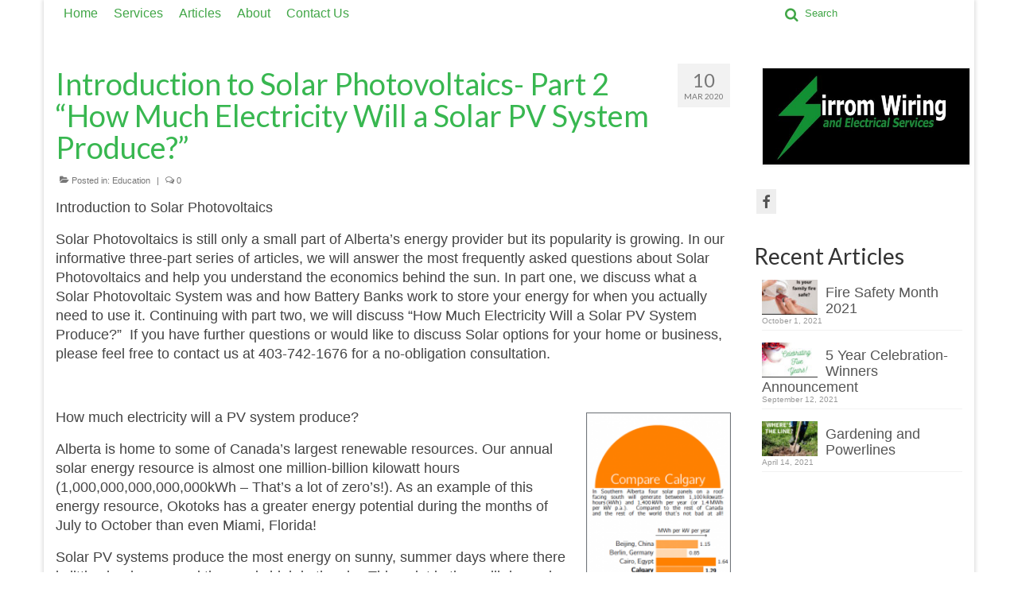

--- FILE ---
content_type: text/html; charset=UTF-8
request_url: https://sirromwiring.com/introduction-to-solar-photovoltaics-part-2-how-much-electricity-will-a-solar-pv-system-produce/
body_size: 13926
content:
<!DOCTYPE html>
<html class="no-js" lang="en-CA" itemscope="itemscope" itemtype="https://schema.org/WebPage">
<head>
  <meta charset="UTF-8">
  <meta name="viewport" content="width=device-width, initial-scale=1.0">
  <meta http-equiv="X-UA-Compatible" content="IE=edge">
  <meta name='robots' content='max-image-preview:large' />

	<!-- This site is optimized with the Yoast SEO plugin v15.5 - https://yoast.com/wordpress/plugins/seo/ -->
	<title>Introduction to Solar Photovoltaics- Part 2 &quot;How Much Electricity Will a Solar PV System Produce?&quot; |</title>
	<meta name="robots" content="index, follow, max-snippet:-1, max-image-preview:large, max-video-preview:-1" />
	<link rel="canonical" href="https://sirromwiring.com/introduction-to-solar-photovoltaics-part-2-how-much-electricity-will-a-solar-pv-system-produce/" />
	<meta property="og:locale" content="en_US" />
	<meta property="og:type" content="article" />
	<meta property="og:title" content="Introduction to Solar Photovoltaics- Part 2 &quot;How Much Electricity Will a Solar PV System Produce?&quot; |" />
	<meta property="og:description" content="Introduction to Solar Photovoltaics Solar Photovoltaics is still only a small part of Alberta’s energy provider but its popularity is growing. In our informative three-part series of articles, we will answer the most frequently asked questions about Solar Photovoltaics and &hellip; Continued" />
	<meta property="og:url" content="https://sirromwiring.com/introduction-to-solar-photovoltaics-part-2-how-much-electricity-will-a-solar-pv-system-produce/" />
	<meta property="article:publisher" content="https://www.facebook.com/sirromwiring" />
	<meta property="article:published_time" content="2020-03-10T06:05:58+00:00" />
	<meta property="article:modified_time" content="2021-01-03T21:21:49+00:00" />
	<meta property="og:image" content="https://sirromwiring.com/wp-content/uploads/2019/08/Solar.jpg" />
	<meta property="og:image:width" content="1000" />
	<meta property="og:image:height" content="667" />
	<meta name="twitter:card" content="summary_large_image" />
	<meta name="twitter:label1" content="Written by">
	<meta name="twitter:data1" content="Admin">
	<meta name="twitter:label2" content="Est. reading time">
	<meta name="twitter:data2" content="2 minutes">
	<script type="application/ld+json" class="yoast-schema-graph">{"@context":"https://schema.org","@graph":[{"@type":"Organization","@id":"https://sirromwiring.com/#organization","name":"Sirrom Wiring and Electrical Services Ltd.","url":"https://sirromwiring.com/","sameAs":["https://www.facebook.com/sirromwiring"],"logo":{"@type":"ImageObject","@id":"https://sirromwiring.com/#logo","inLanguage":"en-CA","url":"https://sirromwiring.com/wp-content/uploads/2016/11/Business-Card-Back-No-Web.jpg","width":1087,"height":638,"caption":"Sirrom Wiring and Electrical Services Ltd."},"image":{"@id":"https://sirromwiring.com/#logo"}},{"@type":"WebSite","@id":"https://sirromwiring.com/#website","url":"https://sirromwiring.com/","name":"","description":"","publisher":{"@id":"https://sirromwiring.com/#organization"},"potentialAction":[{"@type":"SearchAction","target":"https://sirromwiring.com/?s={search_term_string}","query-input":"required name=search_term_string"}],"inLanguage":"en-CA"},{"@type":"ImageObject","@id":"https://sirromwiring.com/introduction-to-solar-photovoltaics-part-2-how-much-electricity-will-a-solar-pv-system-produce/#primaryimage","inLanguage":"en-CA","url":"https://sirromwiring.com/wp-content/uploads/2019/08/Solar.jpg","width":1000,"height":667,"caption":"solar panels and sky landscape at sunset,green energy concept"},{"@type":"WebPage","@id":"https://sirromwiring.com/introduction-to-solar-photovoltaics-part-2-how-much-electricity-will-a-solar-pv-system-produce/#webpage","url":"https://sirromwiring.com/introduction-to-solar-photovoltaics-part-2-how-much-electricity-will-a-solar-pv-system-produce/","name":"Introduction to Solar Photovoltaics- Part 2 \"How Much Electricity Will a Solar PV System Produce?\" |","isPartOf":{"@id":"https://sirromwiring.com/#website"},"primaryImageOfPage":{"@id":"https://sirromwiring.com/introduction-to-solar-photovoltaics-part-2-how-much-electricity-will-a-solar-pv-system-produce/#primaryimage"},"datePublished":"2020-03-10T06:05:58+00:00","dateModified":"2021-01-03T21:21:49+00:00","breadcrumb":{"@id":"https://sirromwiring.com/introduction-to-solar-photovoltaics-part-2-how-much-electricity-will-a-solar-pv-system-produce/#breadcrumb"},"inLanguage":"en-CA","potentialAction":[{"@type":"ReadAction","target":["https://sirromwiring.com/introduction-to-solar-photovoltaics-part-2-how-much-electricity-will-a-solar-pv-system-produce/"]}]},{"@type":"BreadcrumbList","@id":"https://sirromwiring.com/introduction-to-solar-photovoltaics-part-2-how-much-electricity-will-a-solar-pv-system-produce/#breadcrumb","itemListElement":[{"@type":"ListItem","position":1,"item":{"@type":"WebPage","@id":"https://sirromwiring.com/","url":"https://sirromwiring.com/","name":"Home"}},{"@type":"ListItem","position":2,"item":{"@type":"WebPage","@id":"https://sirromwiring.com/articles/","url":"https://sirromwiring.com/articles/","name":"Articles"}},{"@type":"ListItem","position":3,"item":{"@type":"WebPage","@id":"https://sirromwiring.com/introduction-to-solar-photovoltaics-part-2-how-much-electricity-will-a-solar-pv-system-produce/","url":"https://sirromwiring.com/introduction-to-solar-photovoltaics-part-2-how-much-electricity-will-a-solar-pv-system-produce/","name":"Introduction to Solar Photovoltaics- Part 2 &#8220;How Much Electricity Will a Solar PV System Produce?&#8221;"}}]},{"@type":"Article","@id":"https://sirromwiring.com/introduction-to-solar-photovoltaics-part-2-how-much-electricity-will-a-solar-pv-system-produce/#article","isPartOf":{"@id":"https://sirromwiring.com/introduction-to-solar-photovoltaics-part-2-how-much-electricity-will-a-solar-pv-system-produce/#webpage"},"author":{"@id":"https://sirromwiring.com/#/schema/person/5d67f36480f3f2ae6900820a80a09b0a"},"headline":"Introduction to Solar Photovoltaics- Part 2 &#8220;How Much Electricity Will a Solar PV System Produce?&#8221;","datePublished":"2020-03-10T06:05:58+00:00","dateModified":"2021-01-03T21:21:49+00:00","mainEntityOfPage":{"@id":"https://sirromwiring.com/introduction-to-solar-photovoltaics-part-2-how-much-electricity-will-a-solar-pv-system-produce/#webpage"},"commentCount":0,"publisher":{"@id":"https://sirromwiring.com/#organization"},"image":{"@id":"https://sirromwiring.com/introduction-to-solar-photovoltaics-part-2-how-much-electricity-will-a-solar-pv-system-produce/#primaryimage"},"articleSection":"Education","inLanguage":"en-CA","potentialAction":[{"@type":"CommentAction","name":"Comment","target":["https://sirromwiring.com/introduction-to-solar-photovoltaics-part-2-how-much-electricity-will-a-solar-pv-system-produce/#respond"]}]},{"@type":"Person","@id":"https://sirromwiring.com/#/schema/person/5d67f36480f3f2ae6900820a80a09b0a","name":"Admin","image":{"@type":"ImageObject","@id":"https://sirromwiring.com/#personlogo","inLanguage":"en-CA","url":"https://secure.gravatar.com/avatar/6b61afcb16c81b276d825d190ac3cd857a295ba5c9ae61da3fbe48b04e2b2ee7?s=96&d=mm&r=g","caption":"Admin"},"sameAs":["http://www.sirromwiring.com"]}]}</script>
	<!-- / Yoast SEO plugin. -->


<link rel='dns-prefetch' href='//maxcdn.bootstrapcdn.com' />
<link rel='dns-prefetch' href='//fonts.googleapis.com' />
<link rel="alternate" type="application/rss+xml" title=" &raquo; Feed" href="https://sirromwiring.com/feed/" />
<link rel="alternate" type="application/rss+xml" title=" &raquo; Comments Feed" href="https://sirromwiring.com/comments/feed/" />
<link rel="alternate" type="application/rss+xml" title=" &raquo; Introduction to Solar Photovoltaics- Part 2 &#8220;How Much Electricity Will a Solar PV System Produce?&#8221; Comments Feed" href="https://sirromwiring.com/introduction-to-solar-photovoltaics-part-2-how-much-electricity-will-a-solar-pv-system-produce/feed/" />
<link rel="alternate" title="oEmbed (JSON)" type="application/json+oembed" href="https://sirromwiring.com/wp-json/oembed/1.0/embed?url=https%3A%2F%2Fsirromwiring.com%2Fintroduction-to-solar-photovoltaics-part-2-how-much-electricity-will-a-solar-pv-system-produce%2F" />
<link rel="alternate" title="oEmbed (XML)" type="text/xml+oembed" href="https://sirromwiring.com/wp-json/oembed/1.0/embed?url=https%3A%2F%2Fsirromwiring.com%2Fintroduction-to-solar-photovoltaics-part-2-how-much-electricity-will-a-solar-pv-system-produce%2F&#038;format=xml" />
<style id='wp-img-auto-sizes-contain-inline-css' type='text/css'>
img:is([sizes=auto i],[sizes^="auto," i]){contain-intrinsic-size:3000px 1500px}
/*# sourceURL=wp-img-auto-sizes-contain-inline-css */
</style>
<style id='wp-emoji-styles-inline-css' type='text/css'>

	img.wp-smiley, img.emoji {
		display: inline !important;
		border: none !important;
		box-shadow: none !important;
		height: 1em !important;
		width: 1em !important;
		margin: 0 0.07em !important;
		vertical-align: -0.1em !important;
		background: none !important;
		padding: 0 !important;
	}
/*# sourceURL=wp-emoji-styles-inline-css */
</style>
<style id='wp-block-library-inline-css' type='text/css'>
:root{--wp-block-synced-color:#7a00df;--wp-block-synced-color--rgb:122,0,223;--wp-bound-block-color:var(--wp-block-synced-color);--wp-editor-canvas-background:#ddd;--wp-admin-theme-color:#007cba;--wp-admin-theme-color--rgb:0,124,186;--wp-admin-theme-color-darker-10:#006ba1;--wp-admin-theme-color-darker-10--rgb:0,107,160.5;--wp-admin-theme-color-darker-20:#005a87;--wp-admin-theme-color-darker-20--rgb:0,90,135;--wp-admin-border-width-focus:2px}@media (min-resolution:192dpi){:root{--wp-admin-border-width-focus:1.5px}}.wp-element-button{cursor:pointer}:root .has-very-light-gray-background-color{background-color:#eee}:root .has-very-dark-gray-background-color{background-color:#313131}:root .has-very-light-gray-color{color:#eee}:root .has-very-dark-gray-color{color:#313131}:root .has-vivid-green-cyan-to-vivid-cyan-blue-gradient-background{background:linear-gradient(135deg,#00d084,#0693e3)}:root .has-purple-crush-gradient-background{background:linear-gradient(135deg,#34e2e4,#4721fb 50%,#ab1dfe)}:root .has-hazy-dawn-gradient-background{background:linear-gradient(135deg,#faaca8,#dad0ec)}:root .has-subdued-olive-gradient-background{background:linear-gradient(135deg,#fafae1,#67a671)}:root .has-atomic-cream-gradient-background{background:linear-gradient(135deg,#fdd79a,#004a59)}:root .has-nightshade-gradient-background{background:linear-gradient(135deg,#330968,#31cdcf)}:root .has-midnight-gradient-background{background:linear-gradient(135deg,#020381,#2874fc)}:root{--wp--preset--font-size--normal:16px;--wp--preset--font-size--huge:42px}.has-regular-font-size{font-size:1em}.has-larger-font-size{font-size:2.625em}.has-normal-font-size{font-size:var(--wp--preset--font-size--normal)}.has-huge-font-size{font-size:var(--wp--preset--font-size--huge)}.has-text-align-center{text-align:center}.has-text-align-left{text-align:left}.has-text-align-right{text-align:right}.has-fit-text{white-space:nowrap!important}#end-resizable-editor-section{display:none}.aligncenter{clear:both}.items-justified-left{justify-content:flex-start}.items-justified-center{justify-content:center}.items-justified-right{justify-content:flex-end}.items-justified-space-between{justify-content:space-between}.screen-reader-text{border:0;clip-path:inset(50%);height:1px;margin:-1px;overflow:hidden;padding:0;position:absolute;width:1px;word-wrap:normal!important}.screen-reader-text:focus{background-color:#ddd;clip-path:none;color:#444;display:block;font-size:1em;height:auto;left:5px;line-height:normal;padding:15px 23px 14px;text-decoration:none;top:5px;width:auto;z-index:100000}html :where(.has-border-color){border-style:solid}html :where([style*=border-top-color]){border-top-style:solid}html :where([style*=border-right-color]){border-right-style:solid}html :where([style*=border-bottom-color]){border-bottom-style:solid}html :where([style*=border-left-color]){border-left-style:solid}html :where([style*=border-width]){border-style:solid}html :where([style*=border-top-width]){border-top-style:solid}html :where([style*=border-right-width]){border-right-style:solid}html :where([style*=border-bottom-width]){border-bottom-style:solid}html :where([style*=border-left-width]){border-left-style:solid}html :where(img[class*=wp-image-]){height:auto;max-width:100%}:where(figure){margin:0 0 1em}html :where(.is-position-sticky){--wp-admin--admin-bar--position-offset:var(--wp-admin--admin-bar--height,0px)}@media screen and (max-width:600px){html :where(.is-position-sticky){--wp-admin--admin-bar--position-offset:0px}}
.has-text-align-justify{text-align:justify;}

/*# sourceURL=wp-block-library-inline-css */
</style><style id='global-styles-inline-css' type='text/css'>
:root{--wp--preset--aspect-ratio--square: 1;--wp--preset--aspect-ratio--4-3: 4/3;--wp--preset--aspect-ratio--3-4: 3/4;--wp--preset--aspect-ratio--3-2: 3/2;--wp--preset--aspect-ratio--2-3: 2/3;--wp--preset--aspect-ratio--16-9: 16/9;--wp--preset--aspect-ratio--9-16: 9/16;--wp--preset--color--black: #000;--wp--preset--color--cyan-bluish-gray: #abb8c3;--wp--preset--color--white: #fff;--wp--preset--color--pale-pink: #f78da7;--wp--preset--color--vivid-red: #cf2e2e;--wp--preset--color--luminous-vivid-orange: #ff6900;--wp--preset--color--luminous-vivid-amber: #fcb900;--wp--preset--color--light-green-cyan: #7bdcb5;--wp--preset--color--vivid-green-cyan: #00d084;--wp--preset--color--pale-cyan-blue: #8ed1fc;--wp--preset--color--vivid-cyan-blue: #0693e3;--wp--preset--color--vivid-purple: #9b51e0;--wp--preset--color--virtue-primary: #41a647;--wp--preset--color--virtue-primary-light: #6c8dab;--wp--preset--color--very-light-gray: #eee;--wp--preset--color--very-dark-gray: #444;--wp--preset--gradient--vivid-cyan-blue-to-vivid-purple: linear-gradient(135deg,rgb(6,147,227) 0%,rgb(155,81,224) 100%);--wp--preset--gradient--light-green-cyan-to-vivid-green-cyan: linear-gradient(135deg,rgb(122,220,180) 0%,rgb(0,208,130) 100%);--wp--preset--gradient--luminous-vivid-amber-to-luminous-vivid-orange: linear-gradient(135deg,rgb(252,185,0) 0%,rgb(255,105,0) 100%);--wp--preset--gradient--luminous-vivid-orange-to-vivid-red: linear-gradient(135deg,rgb(255,105,0) 0%,rgb(207,46,46) 100%);--wp--preset--gradient--very-light-gray-to-cyan-bluish-gray: linear-gradient(135deg,rgb(238,238,238) 0%,rgb(169,184,195) 100%);--wp--preset--gradient--cool-to-warm-spectrum: linear-gradient(135deg,rgb(74,234,220) 0%,rgb(151,120,209) 20%,rgb(207,42,186) 40%,rgb(238,44,130) 60%,rgb(251,105,98) 80%,rgb(254,248,76) 100%);--wp--preset--gradient--blush-light-purple: linear-gradient(135deg,rgb(255,206,236) 0%,rgb(152,150,240) 100%);--wp--preset--gradient--blush-bordeaux: linear-gradient(135deg,rgb(254,205,165) 0%,rgb(254,45,45) 50%,rgb(107,0,62) 100%);--wp--preset--gradient--luminous-dusk: linear-gradient(135deg,rgb(255,203,112) 0%,rgb(199,81,192) 50%,rgb(65,88,208) 100%);--wp--preset--gradient--pale-ocean: linear-gradient(135deg,rgb(255,245,203) 0%,rgb(182,227,212) 50%,rgb(51,167,181) 100%);--wp--preset--gradient--electric-grass: linear-gradient(135deg,rgb(202,248,128) 0%,rgb(113,206,126) 100%);--wp--preset--gradient--midnight: linear-gradient(135deg,rgb(2,3,129) 0%,rgb(40,116,252) 100%);--wp--preset--font-size--small: 13px;--wp--preset--font-size--medium: 20px;--wp--preset--font-size--large: 36px;--wp--preset--font-size--x-large: 42px;--wp--preset--spacing--20: 0.44rem;--wp--preset--spacing--30: 0.67rem;--wp--preset--spacing--40: 1rem;--wp--preset--spacing--50: 1.5rem;--wp--preset--spacing--60: 2.25rem;--wp--preset--spacing--70: 3.38rem;--wp--preset--spacing--80: 5.06rem;--wp--preset--shadow--natural: 6px 6px 9px rgba(0, 0, 0, 0.2);--wp--preset--shadow--deep: 12px 12px 50px rgba(0, 0, 0, 0.4);--wp--preset--shadow--sharp: 6px 6px 0px rgba(0, 0, 0, 0.2);--wp--preset--shadow--outlined: 6px 6px 0px -3px rgb(255, 255, 255), 6px 6px rgb(0, 0, 0);--wp--preset--shadow--crisp: 6px 6px 0px rgb(0, 0, 0);}:where(.is-layout-flex){gap: 0.5em;}:where(.is-layout-grid){gap: 0.5em;}body .is-layout-flex{display: flex;}.is-layout-flex{flex-wrap: wrap;align-items: center;}.is-layout-flex > :is(*, div){margin: 0;}body .is-layout-grid{display: grid;}.is-layout-grid > :is(*, div){margin: 0;}:where(.wp-block-columns.is-layout-flex){gap: 2em;}:where(.wp-block-columns.is-layout-grid){gap: 2em;}:where(.wp-block-post-template.is-layout-flex){gap: 1.25em;}:where(.wp-block-post-template.is-layout-grid){gap: 1.25em;}.has-black-color{color: var(--wp--preset--color--black) !important;}.has-cyan-bluish-gray-color{color: var(--wp--preset--color--cyan-bluish-gray) !important;}.has-white-color{color: var(--wp--preset--color--white) !important;}.has-pale-pink-color{color: var(--wp--preset--color--pale-pink) !important;}.has-vivid-red-color{color: var(--wp--preset--color--vivid-red) !important;}.has-luminous-vivid-orange-color{color: var(--wp--preset--color--luminous-vivid-orange) !important;}.has-luminous-vivid-amber-color{color: var(--wp--preset--color--luminous-vivid-amber) !important;}.has-light-green-cyan-color{color: var(--wp--preset--color--light-green-cyan) !important;}.has-vivid-green-cyan-color{color: var(--wp--preset--color--vivid-green-cyan) !important;}.has-pale-cyan-blue-color{color: var(--wp--preset--color--pale-cyan-blue) !important;}.has-vivid-cyan-blue-color{color: var(--wp--preset--color--vivid-cyan-blue) !important;}.has-vivid-purple-color{color: var(--wp--preset--color--vivid-purple) !important;}.has-black-background-color{background-color: var(--wp--preset--color--black) !important;}.has-cyan-bluish-gray-background-color{background-color: var(--wp--preset--color--cyan-bluish-gray) !important;}.has-white-background-color{background-color: var(--wp--preset--color--white) !important;}.has-pale-pink-background-color{background-color: var(--wp--preset--color--pale-pink) !important;}.has-vivid-red-background-color{background-color: var(--wp--preset--color--vivid-red) !important;}.has-luminous-vivid-orange-background-color{background-color: var(--wp--preset--color--luminous-vivid-orange) !important;}.has-luminous-vivid-amber-background-color{background-color: var(--wp--preset--color--luminous-vivid-amber) !important;}.has-light-green-cyan-background-color{background-color: var(--wp--preset--color--light-green-cyan) !important;}.has-vivid-green-cyan-background-color{background-color: var(--wp--preset--color--vivid-green-cyan) !important;}.has-pale-cyan-blue-background-color{background-color: var(--wp--preset--color--pale-cyan-blue) !important;}.has-vivid-cyan-blue-background-color{background-color: var(--wp--preset--color--vivid-cyan-blue) !important;}.has-vivid-purple-background-color{background-color: var(--wp--preset--color--vivid-purple) !important;}.has-black-border-color{border-color: var(--wp--preset--color--black) !important;}.has-cyan-bluish-gray-border-color{border-color: var(--wp--preset--color--cyan-bluish-gray) !important;}.has-white-border-color{border-color: var(--wp--preset--color--white) !important;}.has-pale-pink-border-color{border-color: var(--wp--preset--color--pale-pink) !important;}.has-vivid-red-border-color{border-color: var(--wp--preset--color--vivid-red) !important;}.has-luminous-vivid-orange-border-color{border-color: var(--wp--preset--color--luminous-vivid-orange) !important;}.has-luminous-vivid-amber-border-color{border-color: var(--wp--preset--color--luminous-vivid-amber) !important;}.has-light-green-cyan-border-color{border-color: var(--wp--preset--color--light-green-cyan) !important;}.has-vivid-green-cyan-border-color{border-color: var(--wp--preset--color--vivid-green-cyan) !important;}.has-pale-cyan-blue-border-color{border-color: var(--wp--preset--color--pale-cyan-blue) !important;}.has-vivid-cyan-blue-border-color{border-color: var(--wp--preset--color--vivid-cyan-blue) !important;}.has-vivid-purple-border-color{border-color: var(--wp--preset--color--vivid-purple) !important;}.has-vivid-cyan-blue-to-vivid-purple-gradient-background{background: var(--wp--preset--gradient--vivid-cyan-blue-to-vivid-purple) !important;}.has-light-green-cyan-to-vivid-green-cyan-gradient-background{background: var(--wp--preset--gradient--light-green-cyan-to-vivid-green-cyan) !important;}.has-luminous-vivid-amber-to-luminous-vivid-orange-gradient-background{background: var(--wp--preset--gradient--luminous-vivid-amber-to-luminous-vivid-orange) !important;}.has-luminous-vivid-orange-to-vivid-red-gradient-background{background: var(--wp--preset--gradient--luminous-vivid-orange-to-vivid-red) !important;}.has-very-light-gray-to-cyan-bluish-gray-gradient-background{background: var(--wp--preset--gradient--very-light-gray-to-cyan-bluish-gray) !important;}.has-cool-to-warm-spectrum-gradient-background{background: var(--wp--preset--gradient--cool-to-warm-spectrum) !important;}.has-blush-light-purple-gradient-background{background: var(--wp--preset--gradient--blush-light-purple) !important;}.has-blush-bordeaux-gradient-background{background: var(--wp--preset--gradient--blush-bordeaux) !important;}.has-luminous-dusk-gradient-background{background: var(--wp--preset--gradient--luminous-dusk) !important;}.has-pale-ocean-gradient-background{background: var(--wp--preset--gradient--pale-ocean) !important;}.has-electric-grass-gradient-background{background: var(--wp--preset--gradient--electric-grass) !important;}.has-midnight-gradient-background{background: var(--wp--preset--gradient--midnight) !important;}.has-small-font-size{font-size: var(--wp--preset--font-size--small) !important;}.has-medium-font-size{font-size: var(--wp--preset--font-size--medium) !important;}.has-large-font-size{font-size: var(--wp--preset--font-size--large) !important;}.has-x-large-font-size{font-size: var(--wp--preset--font-size--x-large) !important;}
/*# sourceURL=global-styles-inline-css */
</style>

<style id='classic-theme-styles-inline-css' type='text/css'>
/*! This file is auto-generated */
.wp-block-button__link{color:#fff;background-color:#32373c;border-radius:9999px;box-shadow:none;text-decoration:none;padding:calc(.667em + 2px) calc(1.333em + 2px);font-size:1.125em}.wp-block-file__button{background:#32373c;color:#fff;text-decoration:none}
/*# sourceURL=/wp-includes/css/classic-themes.min.css */
</style>
<link rel='stylesheet' id='ufbl-custom-select-css-css' href='https://sirromwiring.com/wp-content/plugins/ultimate-form-builder-lite/css/jquery.selectbox.css?ver=1.4.8' type='text/css' media='all' />
<link rel='stylesheet' id='ufbl-front-css-css' href='https://sirromwiring.com/wp-content/plugins/ultimate-form-builder-lite/css/frontend.css?ver=1.4.8' type='text/css' media='all' />
<link rel='stylesheet' id='cff-css' href='https://sirromwiring.com/wp-content/plugins/custom-facebook-feed/assets/css/cff-style.css?ver=2.18.1' type='text/css' media='all' />
<link rel='stylesheet' id='sb-font-awesome-css' href='https://maxcdn.bootstrapcdn.com/font-awesome/4.7.0/css/font-awesome.min.css?ver=6.9' type='text/css' media='all' />
<link rel='stylesheet' id='virtue_theme-css' href='https://sirromwiring.com/wp-content/themes/virtue/assets/css/virtue.css?ver=3.4.14' type='text/css' media='all' />
<link rel='stylesheet' id='virtue_skin-css' href='https://sirromwiring.com/wp-content/themes/virtue/assets/css/skins/default.css?ver=3.4.14' type='text/css' media='all' />
<link rel='stylesheet' id='redux-google-fonts-virtue-css' href='https://fonts.googleapis.com/css?family=Lato%3A400%2C700&#038;ver=6.9' type='text/css' media='all' />
<link rel='stylesheet' id='kc-general-css' href='https://sirromwiring.com/wp-content/plugins/kingcomposer/assets/frontend/css/kingcomposer.min.css?ver=2.9.6' type='text/css' media='all' />
<link rel='stylesheet' id='kc-animate-css' href='https://sirromwiring.com/wp-content/plugins/kingcomposer/assets/css/animate.css?ver=2.9.6' type='text/css' media='all' />
<link rel='stylesheet' id='kc-icon-1-css' href='https://sirromwiring.com/wp-content/plugins/kingcomposer/assets/css/icons.css?ver=2.9.6' type='text/css' media='all' />
<link rel='stylesheet' id='jetpack_css-css' href='https://sirromwiring.com/wp-content/plugins/jetpack/css/jetpack.css?ver=9.2.4' type='text/css' media='all' />
<script type="text/javascript" src="https://sirromwiring.com/wp-includes/js/jquery/jquery.min.js?ver=3.7.1" id="jquery-core-js"></script>
<script type="text/javascript" src="https://sirromwiring.com/wp-includes/js/jquery/jquery-migrate.min.js?ver=3.4.1" id="jquery-migrate-js"></script>
<script type="text/javascript" src="https://sirromwiring.com/wp-content/plugins/ultimate-form-builder-lite/js/jquery.selectbox-0.2.min.js?ver=1.4.8" id="ufbl-custom-select-js-js"></script>
<script type="text/javascript" id="ufbl-front-js-js-extra">
/* <![CDATA[ */
var frontend_js_obj = {"default_error_message":"This field is required","ajax_url":"https://sirromwiring.com/wp-admin/admin-ajax.php","ajax_nonce":"b65df26e29"};
//# sourceURL=ufbl-front-js-js-extra
/* ]]> */
</script>
<script type="text/javascript" src="https://sirromwiring.com/wp-content/plugins/ultimate-form-builder-lite/js/frontend.js?ver=1.4.8" id="ufbl-front-js-js"></script>
<link rel="https://api.w.org/" href="https://sirromwiring.com/wp-json/" /><link rel="alternate" title="JSON" type="application/json" href="https://sirromwiring.com/wp-json/wp/v2/posts/406" /><link rel="EditURI" type="application/rsd+xml" title="RSD" href="https://sirromwiring.com/xmlrpc.php?rsd" />
<meta name="generator" content="WordPress 6.9" />
<link rel='shortlink' href='https://sirromwiring.com/?p=406' />
<script type="text/javascript">var kc_script_data={ajax_url:"https://sirromwiring.com/wp-admin/admin-ajax.php"}</script><style type='text/css'>img#wpstats{display:none}</style><style type="text/css">#logo {padding-top:0px;}#logo {padding-bottom:0px;}#logo {margin-left:0px;}#logo {margin-right:0px;}#nav-main {margin-top:0px;}#nav-main {margin-bottom:0px;}.headerfont, .tp-caption {font-family:Lato;}.topbarmenu ul li {font-family:Lato;}.home-message:hover {background-color:#41a647; background-color: rgba(65, 166, 71, 0.6);}
  nav.woocommerce-pagination ul li a:hover, .wp-pagenavi a:hover, .panel-heading .accordion-toggle, .variations .kad_radio_variations label:hover, .variations .kad_radio_variations label.selectedValue {border-color: #41a647;}
  a, #nav-main ul.sf-menu ul li a:hover, .product_price ins .amount, .price ins .amount, .color_primary, .primary-color, #logo a.brand, #nav-main ul.sf-menu a:hover,
  .woocommerce-message:before, .woocommerce-info:before, #nav-second ul.sf-menu a:hover, .footerclass a:hover, .posttags a:hover, .subhead a:hover, .nav-trigger-case:hover .kad-menu-name, 
  .nav-trigger-case:hover .kad-navbtn, #kadbreadcrumbs a:hover, #wp-calendar a, .star-rating, .has-virtue-primary-color {color: #41a647;}
.widget_price_filter .ui-slider .ui-slider-handle, .product_item .kad_add_to_cart:hover, .product_item:hover a.button:hover, .product_item:hover .kad_add_to_cart:hover, .kad-btn-primary, html .woocommerce-page .widget_layered_nav ul.yith-wcan-label li a:hover, html .woocommerce-page .widget_layered_nav ul.yith-wcan-label li.chosen a,
.product-category.grid_item a:hover h5, .woocommerce-message .button, .widget_layered_nav_filters ul li a, .widget_layered_nav ul li.chosen a, .wpcf7 input.wpcf7-submit, .yith-wcan .yith-wcan-reset-navigation,
#containerfooter .menu li a:hover, .bg_primary, .portfolionav a:hover, .home-iconmenu a:hover, p.demo_store, .topclass, #commentform .form-submit #submit, .kad-hover-bg-primary:hover, .widget_shopping_cart_content .checkout,
.login .form-row .button, .variations .kad_radio_variations label.selectedValue, #payment #place_order, .wpcf7 input.wpcf7-back, .shop_table .actions input[type=submit].checkout-button, .cart_totals .checkout-button, input[type="submit"].button, .order-actions .button, .has-virtue-primary-background-color {background: #41a647;}#containerfooter h3, #containerfooter, .footercredits p, .footerclass a, .footernav ul li a {color:#ffffff;}.topclass {background:#ffffff    ;}.mobileclass {background:#41a647    ;}.footerclass {background:#38b750    ;}.kad-hidepostauthortop, .postauthortop {display:none;}.product_item .product_details h5 {text-transform: none;}@media (max-width: 979px) {.nav-trigger .nav-trigger-case {position: static; display: block; width: 100%;}}.product_item .product_details h5 {min-height:40px;}.entry-content p { margin-bottom:16px;}.topbarmenu ul li a {
font-family: sans-serif;
font-size: 16px;
}
#topbar-search input[type=text] {
    color: #41a647;
}
#topbar-search .search-icon {
    color: #41a647;
}
#topbar-search .form-search ::-webkit-input-placeholder {
color: #41a647;
}
#topbar-search .form-search ::-moz-placeholder {
color: #41a647;
}
#topbar-search .form-search :-ms-input-placeholder {
color: #41a647;
}
.topbarmenu ul li a {
color: #41a647;
}
</style><link rel="icon" href="https://sirromwiring.com/wp-content/uploads/2016/08/cropped-cropped-Business-Card-Back-1-32x32.jpg" sizes="32x32" />
<link rel="icon" href="https://sirromwiring.com/wp-content/uploads/2016/08/cropped-cropped-Business-Card-Back-1-192x192.jpg" sizes="192x192" />
<link rel="apple-touch-icon" href="https://sirromwiring.com/wp-content/uploads/2016/08/cropped-cropped-Business-Card-Back-1-180x180.jpg" />
<meta name="msapplication-TileImage" content="https://sirromwiring.com/wp-content/uploads/2016/08/cropped-cropped-Business-Card-Back-1-270x270.jpg" />
		<style type="text/css" id="wp-custom-css">
			#menu {
 display:none
}		</style>
		<style type="text/css" title="dynamic-css" class="options-output">header #logo a.brand,.logofont{font-family:Lato;line-height:40px;font-weight:400;font-style:normal;font-size:32px;}.kad_tagline{font-family:Lato;line-height:20px;font-weight:400;font-style:normal;color:#444444;font-size:14px;}.product_item .product_details h5{font-family:Lato;line-height:20px;font-weight:700;font-style:normal;font-size:16px;}h1{font-family:Lato;line-height:40px;font-weight:400;font-style:normal;color:#38b750;font-size:38px;}h2{font-family:Lato;line-height:40px;font-weight:normal;font-style:normal;font-size:32px;}h3{font-family:Lato;line-height:40px;font-weight:400;font-style:normal;font-size:28px;}h4{font-family:Lato;line-height:40px;font-weight:400;font-style:normal;font-size:24px;}h5{font-family:Lato;line-height:24px;font-weight:700;font-style:normal;font-size:18px;}body{font-family:Verdana, Geneva, sans-serif;line-height:24px;font-weight:400;font-style:normal;font-size:18px;}#nav-main ul.sf-menu a{font-family:Lato;line-height:20px;font-weight:400;font-style:normal;font-size:18px;}#nav-second ul.sf-menu a{font-family:Lato;line-height:22px;font-weight:400;font-style:normal;font-size:18px;}.kad-nav-inner .kad-mnav, .kad-mobile-nav .kad-nav-inner li a,.nav-trigger-case{font-family:Lato;line-height:20px;font-weight:400;font-style:normal;font-size:16px;}</style></head>
<body class="wp-singular post-template-default single single-post postid-406 single-format-standard wp-embed-responsive wp-theme-virtue kc-css-system boxed introduction-to-solar-photovoltaics-part-2-how-much-electricity-will-a-solar-pv-system-produce">
	<div id="kt-skip-link"><a href="#content">Skip to Main Content</a></div>
	<div id="wrapper" class="container">
	<header class="banner headerclass" itemscope itemtype="https://schema.org/WPHeader">
	<div id="topbar" class="topclass">
	<div class="container">
		<div class="row">
			<div class="col-md-6 col-sm-6 kad-topbar-left">
				<div class="topbarmenu clearfix">
				<ul id="menu-home" class="sf-menu"><li  class=" menu-item-166"><a href="https://sirromwiring.com/"><span>Home</span></a></li>
<li  class=" menu-item-170"><a href="https://sirromwiring.com/services/"><span>Services</span></a></li>
<li  class=" current_page_parent menu-item-171"><a href="https://sirromwiring.com/articles/"><span>Articles</span></a></li>
<li  class=" menu-item-168"><a href="https://sirromwiring.com/about/"><span>About</span></a></li>
<li  class=" menu-item-172"><a href="https://sirromwiring.com/contact/"><span>Contact Us</span></a></li>
</ul>					<div class="topbar_social">
						<ul>
						<li><a href="" target="_self" title="" data-toggle="tooltip" data-placement="bottom" data-original-title=""><i class=""></i></a></li>						</ul>
					</div>
									</div>
			</div><!-- close col-md-6 --> 
			<div class="col-md-6 col-sm-6 kad-topbar-right">
				<div id="topbar-search" class="topbar-widget">
					<form role="search" method="get" class="form-search" action="https://sirromwiring.com/">
	<label>
		<span class="screen-reader-text">Search for:</span>
		<input type="text" value="" name="s" class="search-query" placeholder="Search">
	</label>
	<button type="submit" class="search-icon"><i class="icon-search"></i></button>
</form>				</div>
			</div> <!-- close col-md-6-->
		</div> <!-- Close Row -->
	</div> <!-- Close Container -->
</div>	<div class="container">
		<div class="row">
			<div class="col-md-12 clearfix kad-header-left">
				<div id="logo" class="logocase">
					<a class="brand logofont" href="https://sirromwiring.com/">
											</a>
									</div> <!-- Close #logo -->
			</div><!-- close logo span -->
			       
		</div> <!-- Close Row -->
		 
	</div> <!-- Close Container -->
	</header>
	<div class="wrap contentclass" role="document">

	<div id="content" class="container">
	<div class="row single-article" itemscope itemtype="https://schema.org/BlogPosting">
		<div class="main col-lg-9 col-md-8" role="main">
					<article class="post-406 post type-post status-publish format-standard has-post-thumbnail hentry category-education">
			<div class="meta_post_image" itemprop="image" itemscope itemtype="https://schema.org/ImageObject"><meta itemprop="url" content="https://sirromwiring.com/wp-content/uploads/2019/08/Solar.jpg"><meta itemprop="width" content="1000"><meta itemprop="height" content="667"></div><div class="postmeta updated color_gray">
	<div class="postdate bg-lightgray headerfont">
		<meta itemprop="datePublished" content="2021-01-03T14:21:49-07:00">
		<span class="postday">10</span>
		Mar 2020	</div>
</div>				<header>

				<h1 class="entry-title" itemprop="name headline">Introduction to Solar Photovoltaics- Part 2 &#8220;How Much Electricity Will a Solar PV System Produce?&#8221;</h1><div class="subhead">
    <span class="postauthortop author vcard">
    <i class="icon-user"></i> by  <span itemprop="author"><a href="https://sirromwiring.com/author/d08hw/" class="fn" rel="author">Admin</a></span> |</span>
      
    <span class="postedintop"><i class="icon-folder-open"></i> Posted in: <a href="https://sirromwiring.com/category/education/" rel="category tag">Education</a></span>     <span class="kad-hidepostedin">|</span>
    <span class="postcommentscount">
    <i class="icon-comments-alt"></i> 0    </span>
</div>				
				</header>

				<div class="entry-content" itemprop="articleBody">
					<p>Introduction to Solar Photovoltaics</p>
<p>Solar Photovoltaics is still only a small part of Alberta’s energy provider but its popularity is growing. In our informative three-part series of articles, we will answer the most frequently asked questions about Solar Photovoltaics and help you understand the economics behind the sun. In part one, we discuss what a Solar Photovoltaic System was and how Battery Banks work to store your energy for when you actually need to use it. Continuing with part two, we will discuss &#8220;How Much Electricity Will a Solar PV System Produce?&#8221;&nbsp; If you have further questions or would like to discuss Solar options for your home or business, please feel free to contact us at 403-742-1676 for a no-obligation consultation.</p>
<p>&nbsp;</p>
<p>How much electricity will a PV system produce?<img decoding="async" class=" wp-image-416 alignright" style="margin: 0.5em 0px 0.5em 1em; outline: #72777c solid 1px; height: 319px; text-align: left; color: #333333; text-transform: none; text-indent: 0px; letter-spacing: normal; font-size: 14px; font-style: normal; font-variant: normal; font-weight: 400; text-decoration: none; word-spacing: 0px; white-space: normal; max-width: 100%; orphans: 2; float: right; -webkit-text-stroke-width: 0px;" src="http://sirromwiring.com/wp-content/uploads/2020/02/Alberta-Solar-Comparison-169x300.png" alt="" width="180" height="266"></p>
<p>Alberta is home to some of Canada’s largest renewable resources. Our annual solar energy resource is almost one million-billion kilowatt hours (1,000,000,000,000,000kWh &#8211; That’s a&nbsp;lot of zero’s!). As an example of this energy resource, Okotoks has a greater energy potential during the months of July to October than even Miami, Florida!</p>
<p>Solar PV systems produce the most energy&nbsp;on&nbsp;sunny,&nbsp;summer days where there is&nbsp;little cloud cover and the sun is high in the sky. This point in time will&nbsp;depend on the angle the&nbsp;modules were&nbsp;installed at as well as the time of day and time of year.</p>
<p>&nbsp;</p>
<p><img fetchpriority="high" decoding="async" class=" wp-image-408 alignleft" src="http://sirromwiring.com/wp-content/uploads/2020/02/Measuring-Energy-Sidebar-Image-150x300.png" alt="" width="180" height="360" srcset="https://sirromwiring.com/wp-content/uploads/2020/02/Measuring-Energy-Sidebar-Image-150x300.png 150w, https://sirromwiring.com/wp-content/uploads/2020/02/Measuring-Energy-Sidebar-Image-75x150.png 75w, https://sirromwiring.com/wp-content/uploads/2020/02/Measuring-Energy-Sidebar-Image-768x1536.png 768w, https://sirromwiring.com/wp-content/uploads/2020/02/Measuring-Energy-Sidebar-Image-512x1024.png 512w, https://sirromwiring.com/wp-content/uploads/2020/02/Measuring-Energy-Sidebar-Image.png 900w" sizes="(max-width: 180px) 100vw, 180px" /></p>
<p>The average Albertan home consumes a minimum of 7,200kWh per year. Therefore, a typical home will need between 5 and 7kW to produce as much energy as it consumes. A typical solar photovoltaic module contains 72 solar cells. Three of these modules installed in Central Alberta will generate an average between 1,100 kilowatt-hours (kWh) and 1,300 kWh of electrical energy per year depending on where it is located and how it’s oriented. The average home will therefore require between twelve to eighteen 72-cell solar modules in order to fulfill their annual usage.</p>
<p>&nbsp;</p>
<p>So Why Install a Solar PV System?</p>
<p>That seems like a lot of panels, so why would you install a system? There are many reasons why someone would&nbsp;want to install a solar PV system:</p>
<ul>
<li>A reliable and proven way to generate your own clean, green electricity during peak electricity demand</li>
<li>To reduce personal CO<sub>2&nbsp;</sub>emissions demonstrating your commitment to renewable energy and the environment</li>
<li>To reduce monthly utility bills and the impact from swings in the price of electricity</li>
</ul>
<p>&nbsp;</p>
<p>Learn more about Solar Photovoltaics in Part 3 of our three-part series &#8220;Is PV Electricity Expensive?&#8221; to be released March 20, 2020.</p>
<p>&nbsp;</p>
<p><img decoding="async" class=" wp-image-417 aligncenter" src="http://sirromwiring.com/wp-content/uploads/2020/02/PV-Potential-Map-02-2020-300x237.gif" alt="" width="500" height="394" srcset="https://sirromwiring.com/wp-content/uploads/2020/02/PV-Potential-Map-02-2020-300x237.gif 300w, https://sirromwiring.com/wp-content/uploads/2020/02/PV-Potential-Map-02-2020-150x118.gif 150w, https://sirromwiring.com/wp-content/uploads/2020/02/PV-Potential-Map-02-2020-768x605.gif 768w" sizes="(max-width: 500px) 100vw, 500px" /></p>
<p style="text-align: center;">Photovoltaic Potential Map</p>
				</div>

				<footer class="single-footer">
				<meta itemscope itemprop="mainEntityOfPage" content="https://sirromwiring.com/introduction-to-solar-photovoltaics-part-2-how-much-electricity-will-a-solar-pv-system-produce/" itemType="https://schema.org/WebPage" itemid="https://sirromwiring.com/introduction-to-solar-photovoltaics-part-2-how-much-electricity-will-a-solar-pv-system-produce/"><meta itemprop="dateModified" content="2021-01-03T14:21:49-07:00"><div itemprop="publisher" itemscope itemtype="https://schema.org/Organization"><div itemprop="logo" itemscope itemtype="https://schema.org/ImageObject"><meta itemprop="url" content="https://sirromwiring.com/wp-content/uploads/2016/08/cropped-cropped-Business-Card-Back-1.jpg"><meta itemprop="width" content="512"><meta itemprop="height" content="512"></div><meta itemprop="name" content=""></div><div class="kad-post-navigation clearfix">
        <div class="alignleft kad-previous-link">
        <a href="https://sirromwiring.com/introduction-to-solar-photovoltaics-part-1-what-is-a-solar-photovoltaic-system/" rel="prev">Previous Post</a> 
        </div>
        <div class="alignright kad-next-link">
        <a href="https://sirromwiring.com/introduction-to-solar-photovoltaics-part-3is-pv-electricity-expensive/" rel="next">Next Post</a> 
        </div>
 </div> <!-- end navigation -->
 				</footer>
			</article>
				<section id="respond">
		<div id="respond" class="comment-respond">
		<h3 id="reply-title" class="comment-reply-title">Leave a Reply</h3><form action="https://sirromwiring.com/wp-comments-post.php" method="post" id="commentform" class="comment-form"><p class="comment-notes"><span id="email-notes">Your email address will not be published.</span> <span class="required-field-message">Required fields are marked <span class="required">*</span></span></p><p class="comment-form-comment"><label for="comment">Comment <span class="required">*</span></label> <textarea id="comment" name="comment" cols="45" rows="8" maxlength="65525" required="required"></textarea></p><div class="row"><p class="comment-form-author"><label for="author">Name <span class="required">*</span></label> <input id="author" name="author" type="text" value="" size="30" maxlength="245" autocomplete="name" required="required" /></p>
<p class="comment-form-email"><label for="email">Email <span class="required">*</span></label> <input id="email" name="email" type="text" value="" size="30" maxlength="100" aria-describedby="email-notes" autocomplete="email" required="required" /></p>
<p class="comment-form-url"><label for="url">Website</label> <input id="url" name="url" type="text" value="" size="30" maxlength="200" autocomplete="url" /></p>
<p class="comment-form-cookies-consent"><input id="wp-comment-cookies-consent" name="wp-comment-cookies-consent" type="checkbox" value="yes" /> <label for="wp-comment-cookies-consent">Save my name, email, and website in this browser for the next time I comment.</label></p>
</div>
                                				<script src='https://www.hCaptcha.com/1/api.js' async defer></script>
				<div class="h-captcha" data-sitekey="b09c11ce-4e0b-4e86-87c2-34098ad65c11" data-theme="light"></div>
				<style>
					body.login .h-captcha{
                    position: relative;
                    top: -6px;
                    left: -15px;
                  }
				</style><p class="form-submit"><input name="submit" type="submit" id="submit" class="submit" value="Post Comment" /> <input type='hidden' name='comment_post_ID' value='406' id='comment_post_ID' />
<input type='hidden' name='comment_parent' id='comment_parent' value='0' />
</p></form>	</div><!-- #respond -->
		</section><!-- /#respond -->
		</div>
		<aside class="col-lg-3 col-md-4 kad-sidebar" role="complementary" itemscope itemtype="https://schema.org/WPSideBar">
	<div class="sidebar">
		<section id="media_image-4" class="widget-1 widget-first widget widget_media_image"><div class="widget-inner"><img width="501" height="233" src="https://sirromwiring.com/wp-content/uploads/2016/08/cropped-Business-Card-Back-1-e1475416076214.jpg" class="image wp-image-164  attachment-full size-full" alt="" style="max-width: 100%; height: auto;" decoding="async" loading="lazy" /></div></section><section id="widget_kadence_social-3" class="widget-2 widget widget_kadence_social"><div class="widget-inner">    <div class="virtue_social_widget clearfix">
      
<a href="https://www.facebook.com/sirromwiring" class="facebook_link" title="Facebook" target="_blank" data-toggle="tooltip" data-placement="top" data-original-title="Facebook"><i class="icon-facebook"></i></a>    </div>
  </div></section>    <section id="kadence_recent_posts-2" class="widget-3 widget-last widget kadence_recent_posts"><div class="widget-inner">    <h3>Recent Articles</h3>    <ul>
        <li class="clearfix postclass">
		<a href="https://sirromwiring.com/fire-safety-month-2021/" title="Fire Safety Month 2021" class="recentpost_featimg">
		<img width="80" height="50" src="https://sirromwiring.com/wp-content/uploads/2021/09/Fire-Prevention-Month-80x50.jpg" class="attachment-widget-thumb size-widget-thumb wp-post-image" alt="" decoding="async" loading="lazy" />        </a>
        <a href="https://sirromwiring.com/fire-safety-month-2021/" title="Fire Safety Month 2021" class="recentpost_title">Fire Safety Month 2021</a>
        <span class="recentpost_date">October 1, 2021</span>
        </li>
        <li class="clearfix postclass">
		<a href="https://sirromwiring.com/5-year-celebration-winners-announcement/" title="5 Year Celebration- Winners Announcement" class="recentpost_featimg">
		<img width="80" height="50" src="https://sirromwiring.com/wp-content/uploads/2021/09/Fifth-Anniversary-03-2021-80x50.jpg" class="attachment-widget-thumb size-widget-thumb wp-post-image" alt="" decoding="async" loading="lazy" />        </a>
        <a href="https://sirromwiring.com/5-year-celebration-winners-announcement/" title="5 Year Celebration- Winners Announcement" class="recentpost_title">5 Year Celebration- Winners Announcement</a>
        <span class="recentpost_date">September 12, 2021</span>
        </li>
        <li class="clearfix postclass">
		<a href="https://sirromwiring.com/gardening-and-powerlines/" title="Gardening and Powerlines" class="recentpost_featimg">
		<img width="80" height="50" src="https://sirromwiring.com/wp-content/uploads/2021/04/Wheres-the-Line-80x50.jpg" class="attachment-widget-thumb size-widget-thumb wp-post-image" alt="" decoding="async" loading="lazy" />        </a>
        <a href="https://sirromwiring.com/gardening-and-powerlines/" title="Gardening and Powerlines" class="recentpost_title">Gardening and Powerlines</a>
        <span class="recentpost_date">April 14, 2021</span>
        </li>
        </ul>
    </div></section>	</div><!-- /.sidebar -->
</aside><!-- /aside -->
			</div><!-- /.row-->
		</div><!-- /.content -->
	</div><!-- /.wrap -->
	<footer id="containerfooter" class="footerclass" itemscope itemtype="https://schema.org/WPFooter">
  <div class="container">
  	<div class="row">
  		 
					<div class="col-md-3 col-sm-6 footercol1">
					     <div class="widget-1 widget-first footer-widget"><aside id="virtue_about_with_image-2" class="widget virtue_about_with_image">    <div class="kad_img_upload_widget">
        <a href="https://sirromwiring.com/wp-content/uploads/2016/11/Business-Card-Back-No-Web.jpg" data-rel="lightbox">        <img src="https://sirromwiring.com/wp-content/uploads/2016/11/Business-Card-Back-No-Web.jpg" />
        </a>            </div>

    </aside></div>    					</div> 
            					 
					<div class="col-md-3  col-sm-6 footercol2">
					<div class="widget-1 widget-first footer-widget"><aside id="widget_kadence_contact-3" class="widget widget_kadence_contact"><h3>Contact Us:</h3>			<div class="vcard">
								<p class="vcard-address"><i class="icon-map-marker"></i>PO Box 1507				<span>Stettler Alberta T0C 2L0</span></p>
								<p class="tel"><i class="icon-tablet"></i> 403-742-1676</p>								<p><a class="email" href="mailto:info@sirromwiring.com"><i class="icon-envelope"></i> info@sirromwiring.com</a></p>     </div>
  </aside></div>					</div> 
		        		         
					<div class="col-md-3 col-sm-6 footercol3">
					<div class="widget-1 widget-first footer-widget"><aside id="text-4" class="widget widget_text">			<div class="textwidget"></div>
		</aside></div>					</div> 
	            				 
					<div class="col-md-3 col-sm-6 footercol4">
					<div class="widget-1 widget-first footer-widget"><aside id="search-2" class="widget widget_search"><form role="search" method="get" class="form-search" action="https://sirromwiring.com/">
	<label>
		<span class="screen-reader-text">Search for:</span>
		<input type="text" value="" name="s" class="search-query" placeholder="Search">
	</label>
	<button type="submit" class="search-icon"><i class="icon-search"></i></button>
</form></aside></div>					</div> 
		        		            </div>
        <div class="footercredits clearfix">
    		
    		<div class="footernav clearfix"><ul id="menu-home-1" class="footermenu"><li  class=" menu-item-166"><a href="https://sirromwiring.com/"><span>Home</span></a></li>
<li  class=" menu-item-170"><a href="https://sirromwiring.com/services/"><span>Services</span></a></li>
<li  class=" current_page_parent menu-item-171"><a href="https://sirromwiring.com/articles/"><span>Articles</span></a></li>
<li  class=" menu-item-168"><a href="https://sirromwiring.com/about/"><span>About</span></a></li>
<li  class=" menu-item-172"><a href="https://sirromwiring.com/contact/"><span>Contact Us</span></a></li>
</ul></div>        	<p></p>
    	</div>

  </div>

</footer>

		</div><!--Wrapper-->
		<script type="speculationrules">
{"prefetch":[{"source":"document","where":{"and":[{"href_matches":"/*"},{"not":{"href_matches":["/wp-*.php","/wp-admin/*","/wp-content/uploads/*","/wp-content/*","/wp-content/plugins/*","/wp-content/themes/virtue/*","/*\\?(.+)"]}},{"not":{"selector_matches":"a[rel~=\"nofollow\"]"}},{"not":{"selector_matches":".no-prefetch, .no-prefetch a"}}]},"eagerness":"conservative"}]}
</script>
<!-- Custom Facebook Feed JS -->
<script type="text/javascript">
var cfflinkhashtags = "true";
</script>
<script type="text/javascript" src="https://sirromwiring.com/wp-content/plugins/custom-facebook-feed/assets/js/cff-scripts.js?ver=2.18.1" id="cffscripts-js"></script>
<script type="text/javascript" src="https://sirromwiring.com/wp-content/themes/virtue/assets/js/min/bootstrap-min.js?ver=3.4.14" id="bootstrap-js"></script>
<script type="text/javascript" src="https://sirromwiring.com/wp-includes/js/hoverIntent.min.js?ver=1.10.2" id="hoverIntent-js"></script>
<script type="text/javascript" src="https://sirromwiring.com/wp-includes/js/imagesloaded.min.js?ver=5.0.0" id="imagesloaded-js"></script>
<script type="text/javascript" src="https://sirromwiring.com/wp-includes/js/masonry.min.js?ver=4.2.2" id="masonry-js"></script>
<script type="text/javascript" src="https://sirromwiring.com/wp-content/themes/virtue/assets/js/min/plugins-min.js?ver=3.4.14" id="virtue_plugins-js"></script>
<script type="text/javascript" src="https://sirromwiring.com/wp-content/plugins/kadence-blocks/dist/magnific.js?ver=1.9.12" id="magnific-popup-js"></script>
<script type="text/javascript" id="virtue-lightbox-init-js-extra">
/* <![CDATA[ */
var virtue_lightbox = {"loading":"Loading\u2026","of":"%curr% of %total%","error":"The Image could not be loaded."};
//# sourceURL=virtue-lightbox-init-js-extra
/* ]]> */
</script>
<script type="text/javascript" src="https://sirromwiring.com/wp-content/themes/virtue/assets/js/min/virtue-lightbox-init-min.js?ver=3.4.14" id="virtue-lightbox-init-js"></script>
<script type="text/javascript" src="https://sirromwiring.com/wp-content/themes/virtue/assets/js/min/main-min.js?ver=3.4.14" id="virtue_main-js"></script>
<script type="text/javascript" src="https://sirromwiring.com/wp-content/plugins/kingcomposer/assets/frontend/js/kingcomposer.min.js?ver=2.9.6" id="kc-front-scripts-js"></script>
<script id="wp-emoji-settings" type="application/json">
{"baseUrl":"https://s.w.org/images/core/emoji/17.0.2/72x72/","ext":".png","svgUrl":"https://s.w.org/images/core/emoji/17.0.2/svg/","svgExt":".svg","source":{"concatemoji":"https://sirromwiring.com/wp-includes/js/wp-emoji-release.min.js?ver=6.9"}}
</script>
<script type="module">
/* <![CDATA[ */
/*! This file is auto-generated */
const a=JSON.parse(document.getElementById("wp-emoji-settings").textContent),o=(window._wpemojiSettings=a,"wpEmojiSettingsSupports"),s=["flag","emoji"];function i(e){try{var t={supportTests:e,timestamp:(new Date).valueOf()};sessionStorage.setItem(o,JSON.stringify(t))}catch(e){}}function c(e,t,n){e.clearRect(0,0,e.canvas.width,e.canvas.height),e.fillText(t,0,0);t=new Uint32Array(e.getImageData(0,0,e.canvas.width,e.canvas.height).data);e.clearRect(0,0,e.canvas.width,e.canvas.height),e.fillText(n,0,0);const a=new Uint32Array(e.getImageData(0,0,e.canvas.width,e.canvas.height).data);return t.every((e,t)=>e===a[t])}function p(e,t){e.clearRect(0,0,e.canvas.width,e.canvas.height),e.fillText(t,0,0);var n=e.getImageData(16,16,1,1);for(let e=0;e<n.data.length;e++)if(0!==n.data[e])return!1;return!0}function u(e,t,n,a){switch(t){case"flag":return n(e,"\ud83c\udff3\ufe0f\u200d\u26a7\ufe0f","\ud83c\udff3\ufe0f\u200b\u26a7\ufe0f")?!1:!n(e,"\ud83c\udde8\ud83c\uddf6","\ud83c\udde8\u200b\ud83c\uddf6")&&!n(e,"\ud83c\udff4\udb40\udc67\udb40\udc62\udb40\udc65\udb40\udc6e\udb40\udc67\udb40\udc7f","\ud83c\udff4\u200b\udb40\udc67\u200b\udb40\udc62\u200b\udb40\udc65\u200b\udb40\udc6e\u200b\udb40\udc67\u200b\udb40\udc7f");case"emoji":return!a(e,"\ud83e\u1fac8")}return!1}function f(e,t,n,a){let r;const o=(r="undefined"!=typeof WorkerGlobalScope&&self instanceof WorkerGlobalScope?new OffscreenCanvas(300,150):document.createElement("canvas")).getContext("2d",{willReadFrequently:!0}),s=(o.textBaseline="top",o.font="600 32px Arial",{});return e.forEach(e=>{s[e]=t(o,e,n,a)}),s}function r(e){var t=document.createElement("script");t.src=e,t.defer=!0,document.head.appendChild(t)}a.supports={everything:!0,everythingExceptFlag:!0},new Promise(t=>{let n=function(){try{var e=JSON.parse(sessionStorage.getItem(o));if("object"==typeof e&&"number"==typeof e.timestamp&&(new Date).valueOf()<e.timestamp+604800&&"object"==typeof e.supportTests)return e.supportTests}catch(e){}return null}();if(!n){if("undefined"!=typeof Worker&&"undefined"!=typeof OffscreenCanvas&&"undefined"!=typeof URL&&URL.createObjectURL&&"undefined"!=typeof Blob)try{var e="postMessage("+f.toString()+"("+[JSON.stringify(s),u.toString(),c.toString(),p.toString()].join(",")+"));",a=new Blob([e],{type:"text/javascript"});const r=new Worker(URL.createObjectURL(a),{name:"wpTestEmojiSupports"});return void(r.onmessage=e=>{i(n=e.data),r.terminate(),t(n)})}catch(e){}i(n=f(s,u,c,p))}t(n)}).then(e=>{for(const n in e)a.supports[n]=e[n],a.supports.everything=a.supports.everything&&a.supports[n],"flag"!==n&&(a.supports.everythingExceptFlag=a.supports.everythingExceptFlag&&a.supports[n]);var t;a.supports.everythingExceptFlag=a.supports.everythingExceptFlag&&!a.supports.flag,a.supports.everything||((t=a.source||{}).concatemoji?r(t.concatemoji):t.wpemoji&&t.twemoji&&(r(t.twemoji),r(t.wpemoji)))});
//# sourceURL=https://sirromwiring.com/wp-includes/js/wp-emoji-loader.min.js
/* ]]> */
</script>
<script type='text/javascript' src='https://stats.wp.com/e-202605.js' async='async' defer='defer'></script>
<script type='text/javascript'>
	_stq = window._stq || [];
	_stq.push([ 'view', {v:'ext',j:'1:9.2.4',blog:'187624402',post:'406',tz:'-7',srv:'sirromwiring.com'} ]);
	_stq.push([ 'clickTrackerInit', '187624402', '406' ]);
</script>
	</body>
</html>